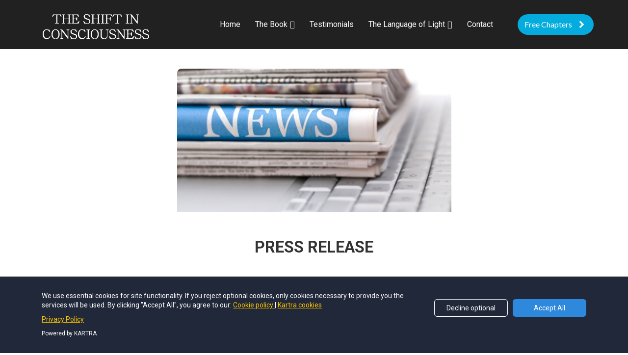

--- FILE ---
content_type: text/html; charset=UTF-8
request_url: https://www.camilloloken.pro/sic-pressrelease?r_done=1
body_size: 8791
content:
<!DOCTYPE html>
<html><head>
    <meta charset="utf-8">
    <title>The Shift in Consciousness</title>
    <meta name="description" content="The Shift in Consciousness">
	<meta name="keywords" content="Consciousness, The Shift in Consciousness">
    <meta name="robots" content="index, follow">
    <link rel="shortcut icon" href="https://d11n7da8rpqbjy.cloudfront.net/1mind1energy/93127_5a59e6d98a816_camillo-loken.png">
    <meta name="viewport" content="width=device-width, initial-scale=1.0">

    <meta name="author" content="">
    <meta property="og:title" content="">
    <meta property="og:description" content="">
    <meta property="og:image" content="">

    <!--
        Google fonts are computed and loaded on page build via save.js
        Individual stylesheets required are listed in /../css/new/css/pages/skeleton.css
    -->
    <!--<link href="//d2uolguxr56s4e.cloudfront.net/internal/pages/css/skeleton.min.css" rel="stylesheet">-->
    <link href="https://fonts.googleapis.com/css?family=Roboto:300,300i,400,400i,600,600i,700,700i,900,900i|Lato:300,300i,400,400i,600,600i,700,700i,900,900i|Open+Sans:300,300i,400,400i,600,600i,700,700i,900,900i" rel="stylesheet" type="text/css"><link rel="stylesheet" href="//d2uolguxr56s4e.cloudfront.net/internal/pages/css/new_bootstrap.css">
    <link rel="stylesheet" href="//d2uolguxr56s4e.cloudfront.net/internal/pages/css/kartra_components.css">
    <link rel="stylesheet" href="https://maxcdn.bootstrapcdn.com/font-awesome/4.3.0/css/font-awesome.min.css">
    
    

    <script>
        window.global_id = 'wHX04YSMsxoQ';
        window.secure_base_url = '//app.kartra.com/';
    </script>
    <script src="//app.kartra.com/js/build/front/pages/redirect.js"></script>
    
    <!--headerIncludes-->
    <style>

    .overlay_builder {
        position: relative;
    }

    .kartra_optin_footer-poweredby > p {
        font-size: 12px;
        line-height: 130%;
        font-weight: 300;
        color: #333;
        margin-top: 0px;
        margin-bottom: 0px;
    }

	body.modal-open{
		overflow:hidden;
		overflow-x:;
	}

    
	#page_background_color
	{
		background-color:#ffffff;
	}
	body
	{
		background-color:;
		
	}
	

    [data-effect] {
        visibility: hidden;
    }
    
    </style>
    <script>
        var google_analytics = null;
        
    </script> 
    <script src="/js/build/front/pages/skeleton-above.js"></script>
</head>
<body>

    <div style="height:0px;width:0px;opacity:0;position:fixed" class="js_kartra_trackable_object" data-kt-type="kartra_page_tracking" data-kt-value="wHX04YSMsxoQ" data-kt-owner="0gvXborD">
    </div>
    <div id="page" class="page container-fluid">
        <div id="page_background_color" class="row">
    <div class="content content--popup-overflow-visible" style="background-color:rgba(33,33,33,1)" id="_68c99ba6m">
        <div class="overflow_background_wrapper">
            <div class="background_changer"></div>
            <div class="background_changer_overlay"></div>
        </div>
        <nav class="navbar navbar-inverse">
            <div class="container nav-elem-wrapper nav-elem-wrapper--md-sm-flex nav-elem-wrapper--md-sm-vertical-center nav-elem-wrapper--md-sm-justify-content-space-between">
                <div class="navbar-header nav-elem-col">
                    <div data-component="image" href="javascript: void(0);">
                        <img class="kartra_image kartra_image--logo kartra_image--margin-bottom-none pull-left background_changer--blur0" style="border: 0px none rgb(35, 82, 124); margin: 0px; opacity: 1;" id="1549471562124_formbutton" data-original="//d11n7da8rpqbjy.cloudfront.net/1mind1energy/3273724_1549471650748theshift.png" src="[data-uri]">
                    </div>
                    <button type="button" class="navbar-toggle collapsed" data-toggle="collapse" data-target="#navbar_npZ3QaaBDm" aria-expanded="false" aria-controls="navbar">
                        <span class="sr-only">Toggle navigation</span>
                        <span class="icon-bar"></span>
                        <span class="icon-bar"></span>
                        <span class="icon-bar"></span>
                    </button>
                </div>
                <div id="navbar_npZ3QaaBDm" class="navbar-collapse collapse nav-elem-col navbar-collapse--md-sm-padding-right-none js_kartra_component_holder">
                    <div class="navbar-collapse__inner navbar-collapse__inner--sm-padding-top-big-tiny navbar-collapse__inner--sm-padding-bottom-tiny navbar-collapse__inner--md-sm-vertical-center navbar-collapse__inner--md-sm-justify-content-end js_kartra_component_holder">
                        <ul class="nav navbar-nav navbar-right">
                            <li class="propClone">
                                <a class="nav__link--padding-top-bottom-extra-medium nav__link--style-three toggle_page" href="https://app.kartra.com/redirect_to/?asset=page&amp;id=Zm0L6I7fanYf" data-color="#ffffff" data-frame-id="_68c99ba6m" id="1549731257340_formbutton" onmouseover="this.style.backgroundColor='rgb(42, 121, 255)'" onmouseout="this.style.backgroundColor='transparent'" data-project-id="30" data-page-id="212" style="color: rgb(255, 255, 255); font-weight: 400; font-family: Roboto; background-color: transparent;" target="_parent">Home</a>
                            </li>
                            
                            <li class="propClone dropdown">
                                <a class="nav__link--padding-top-bottom-extra-medium nav__link--style-three toggle_submenu" href="javascript: void(0);" data-color="#ffffff" data-frame-id="_68c99ba6m" id="1532357839556_formbutton" onmouseover="this.style.backgroundColor='rgb(42, 121, 255)'" onmouseout="this.style.backgroundColor='transparent'" style="color: rgb(255, 255, 255); font-weight: 400; font-family: Roboto; background-color: transparent;" data-toggle="dropdown" target="_parent">The Book</a><ul class="dropdown-menu menu_dropdown-menu" style="background-color: rgb(51, 51, 51);"><li><a class="toggle_page" href="https://app.kartra.com/redirect_to/?asset=page&amp;id=SdZJILKbWMZa" data-project-id="30" data-page-id="221" data-frame-id="_68c99ba6m" target="_parent">The Book</a></li><li><a class="toggle_page" href="https://app.kartra.com/redirect_to/?asset=page&amp;id=adMoTDvewc9c" data-project-id="30" data-page-id="224" data-frame-id="_68c99ba6m" target="_parent">The Authors</a></li><li><a class="toggle_page" href="https://app.kartra.com/redirect_to/?asset=page&amp;id=k0PrUtjMdHrK" data-project-id="30" data-page-id="226" data-frame-id="_68c99ba6m" target="_parent">Get It On Amazon</a></li><li><a class="toggle_page" href="https://app.kartra.com/redirect_to/?asset=page&amp;id=XHY0mwWtgJrK" data-project-id="30" data-page-id="227" data-frame-id="_68c99ba6m" target="_parent">Videos</a></li><li><a class="toggle_custom" href="https://www.1mind1energy.com/incredible-stories/an-amazing-story" target="_blank" data-frame-id="_68c99ba6m">An Amazing Story</a></li><li><a class="toggle_page" href="https://app.kartra.com/redirect_to/?asset=page&amp;id=wHX04YSMsxoQ" data-project-id="30" data-page-id="225" data-frame-id="_68c99ba6m" target="_parent">Press Release</a></li></ul>
                            </li><li class="propClone" id="zA7Z2pjTds">
                                <a class="nav__link--padding-top-bottom-extra-medium nav__link--style-three toggle_page" href="https://app.kartra.com/redirect_to/?asset=page&amp;id=HWayQ25PCIrK" data-color="#ffffff" data-frame-id="_68c99ba6m" id="3KrmQsNETI" onmouseover="this.style.backgroundColor='rgb(42, 121, 255)'" onmouseout="this.style.backgroundColor='transparent'" style="background-color: transparent; color: rgb(255, 255, 255); font-weight: 400; font-family: Roboto;" data-project-id="30" data-page-id="222" target="_parent">Testimonials</a>
                            </li>
                            <li class="propClone dropdown">
                                <a class="nav__link--padding-top-bottom-extra-medium nav__link--style-three toggle_submenu" href="javascript: void(0);" data-color="#ffffff" data-frame-id="_68c99ba6m" id="1532357855723_formbutton" onmouseover="this.style.backgroundColor='rgb(42, 121, 255)'" onmouseout="this.style.backgroundColor='transparent'" style="color: rgb(255, 255, 255); font-weight: 400; font-family: Roboto; background-color: transparent;" data-toggle="dropdown" target="_parent">The Language of Light</a><ul class="dropdown-menu menu_dropdown-menu" style="background-color: rgb(51, 51, 51);"><li><a class="toggle_page" href="https://app.kartra.com/redirect_to/?asset=page&amp;id=oHqk0mac8NZa" data-project-id="30" data-page-id="228" data-frame-id="_68c99ba6m" target="_parent">The Language of Light</a></li><li><a class="toggle_page" href="https://app.kartra.com/redirect_to/?asset=page&amp;id=gm9IMpEC4vZa" data-project-id="30" data-page-id="229" data-frame-id="_68c99ba6m" target="_parent">Feedback</a></li><li><a class="toggle_page" href="https://app.kartra.com/redirect_to/?asset=page&amp;id=mjEBpz8VisoQ" data-project-id="30" data-page-id="230" data-frame-id="_68c99ba6m" target="_parent">Videos</a></li><li><a class="toggle_page" href="https://app.kartra.com/redirect_to/?asset=page&amp;id=VcqxDYdQ1yoQ" data-project-id="30" data-page-id="233" target="_blank" data-frame-id="_68c99ba6m">Free Access To Membership Portal</a></li></ul>
                            </li>
                            
                            <li class="propClone">
                                <a class="nav__link--padding-top-bottom-extra-medium nav__link--style-three toggle_page" href="https://app.kartra.com/redirect_to/?asset=page&amp;id=MHlxVad638Za" data-color="#ffffff" data-frame-id="_68c99ba6m" id="1532359019008_formbutton" onmouseover="this.style.backgroundColor='rgb(42, 121, 255)'" onmouseout="this.style.backgroundColor='transparent'" style="color: rgb(255, 255, 255); font-weight: 400; font-family: Roboto; background-color: transparent;" data-project-id="30" data-page-id="231" target="_parent">Contact</a>
                            </li>
                        </ul>
                        <div class="inline_elements_wrapper pull-right xs-pull-center inline_elements_wrapper--md-margin-left-special-medium inline_elements_wrapper--md-padding-left-small inline_elements_wrapper--xs-margin-top-big-tiny">
                            
                        </div><div data-component="button" id="accordion-Zi7RzlRKRX">
                                    <a href="https://app.kartra.com/redirect_to/?asset=page&amp;id=OqyT5Pzg0DZa" class="kartra_button1 kartra_button1--blue kartra_button1--icon-right kartra_button1--margin-top-bottom-big-tiny kartra_button1--solid kartra_button1--small kartra_button1--rounded pull-right toggle_page" style="font-weight: 400; background-color: rgb(3, 172, 220); color: rgb(255, 255, 255); margin: 15px 0px; font-family: Lato;" data-frame-id="_68c99ba6m" id="1532357820606_formbutton" target="_blank" data-project-id="4" data-page-id="33">Free Chapters<span class="kartra_icon__icon fa fa-chevron-right" style="color: rgb(255, 255, 255); border-color: rgb(255, 255, 255); font-weight: 400;"></span></a>
                                </div>
                    </div>
                </div>
                <!--/.nav-collapse -->
            </div>
        </nav>
    </div>

            <div class="content" style="padding: 40px 0px 20px; background-color: rgba(0, 0, 0, 0);" id="_5snmdjfhj">
                <div class="background_changer background_changer--blur0" style="background-image: none; opacity: 1;"></div>
                <div class="background_changer_overlay" style="background-image: none;"></div>
                <div class="container"><div class="row" data-component="grid"><div class="col-md-8 col-md-offset-2"><div class="js_kartra_component_holder"><div data-component="image" href="javascript: void(0);"><img class="kartra_image kartra_image--full pull-center background_changer--blur0" id="1549714869859_formbutton" style="border: 0px none rgb(51, 51, 51); margin: 0px auto 20px; opacity: 1; width: 559px; max-width: 100%; height: auto;" data-original="//d11n7da8rpqbjy.cloudfront.net/1mind1energy/3303969_1549715780400press_release.jpg" src="[data-uri]"></div><div data-component="text" id="hncNQZXzdB"><div class="kartra_text" style="position: relative; margin-top: 30px; margin-bottom: 20px;"><p style="font-size: 1.2rem; text-align: center;"><strong><span style="font-size: 1.2rem;"><span style="font-size: 1.2rem;">PRESS RELEASE</span></span></strong></p>
</div></div><div data-component="text" id="hncNQZXzdB"><div class="kartra_text" style="position: relative; margin-top: 30px; margin-bottom: 20px;"><p>On September 21st, 2011 MMD Newswire released a press release about our book with the title:</p>

<p>&nbsp;</p>

<p><strong>''The Shift In Consciousness'' strives to bridge gap between spirituality and science:</strong></p>

<p>Oslo, Norway (MMD Newswire) September 21, 2011.&nbsp;</p>

<p>&nbsp;</p>

<p>What do you get when you combine a former atheist/rationalist/scientific type with an ex-restaurateur who, thanks in part to a golden needle, found a new calling in midlife as a medium?</p>

<p>&nbsp;</p>

<p>While that sounds like the premise for an intriguing fantasy or sci-fi TV series, Norwegian authors and speakers Camillo Loken and Lilli Bendriss are real people, and they're perfectly serious. Together this unlikely pair has penned a book, "The Shift in Consciousness" (Galileo Publishing, 2011) that makes an earnest effort to bridge the often frustrating gap between science and spirituality.</p>

<p>&nbsp;</p>

<p>That's a pretty ambitious undertaking, one that has been attempted by numerous authors in recent years, but Loken says:</p>

<p>&nbsp;</p>

<p><em>"This is the first book, as far as we know, that combines a balanced mix between 'channeled' information and science.&nbsp;There are tons of spiritual books on the market, including books that are purely 'channeled' information like 'Seth Speaks' or 'A Course in Miracles.' </em></p>

<p>&nbsp;</p>

<p><em>You'll also find a lot of books dealing with philosophy-based information about ancient beliefs, and in recent years there have been several books using science and research to explain how the universe is a thinking, living, vibrating unit and not just some random occurrence.&nbsp;</em><em style="font-size: 0.625rem;">Gregg Braden's books 'Fractal Time' and 'Divine Matrix' are examples of the latter. However, you will not find any books containing both 'channeled' information and scientific research addressing spirituality. As such, our book is unique."</em></p>

<p>&nbsp;</p>

<p>Originally written in Norwegian and recently translated into English, "The Shift in Consciousness" was written for the growing audience of educated spiritual seekers who retain an interest in science and research.</p>

<p>&nbsp;</p>

<p>The work draws on a wide range of research and literature in the scientific, metaphysical, and spiritual arenas - the authors used nearly 150 sources - and covers trending and perennially popular topics alike.</p>

<p>&nbsp;</p>

<p>Among these are energy, frequencies and vibrations, death, the soul, karma, reincarnation, quantum mechanics, consciousness, thought and mind power patterns, near-death experiences, dimensions and density levels, our shifting consciousness, and much more.</p>

<p>&nbsp;</p>

<p>Says Loken, <em>"People who had read spiritual information for decades told us that this book summed up all their reading as well as putting their studies in perspective. They told us that they use our book as a kind of encyclopedia and keep coming back to it over and over again since it is packed with incredible information balancing channeled messages and research/science."</em></p>

<p>&nbsp;</p>

<p>While skeptics will almost certainly raise their eyebrows, there's no denying that the Seth books Loken mentioned have been enormously popular for several decades." A Course In Miracles" has a legion of followers worldwide. And millions of baby boomers, Gen-X'ers, and younger people have displayed an abiding interest in the hodge-podge of topics covered in "The Shift in Consciousness."</p>

<p>&nbsp;</p>

<p>The popularity of the DVD "What The Bleep Do We Know?" and the multi-media phenomenon "The Secret," as well as a host of new titles from publishers such as Hay House, demonstrate that there is a worldwide appetite for spirituality content. In other words, Loken and Bendriss are riding a solid trend, though for them it's not about trendiness but about getting what they feel is an important message out to the world.</p>

<p>&nbsp;</p>

<p>"Unlike 'The Secret,' which just touched on the so-called Law of Attraction, 'The Shift In Consciousness' goes way beyond just one universal law," says Loken.</p>

<p>&nbsp;</p>

<p><em>"Our book demonstrates how spirituality and science are now approaching each other like never before. When people start to understand that we are part of a living, vibrating universe and that what we think and feel actually makes a difference in the world around us through the electromagnetic fields we send out, it will change our lives for the better."</em></p>

<p>&nbsp;</p>

<p>What's all this talk about vibrations?</p>

<p>&nbsp;</p>

<p>Loken explains, <em>"Extensive research on the heart shows that it is the largest generator of electromagnetic fields, which influence the atoms, which again make up our world and reality. As such, I believe we are living in a vibrating and sentient universe and we have the power to change our lives - and perhaps even the world - by the way we think and feel." </em></p>

<p>&nbsp;</p>

<p>The story of the authors of "The Shift In Consciousness" is probably worthy of a book in itself. Camillo Loken grew up in a family of physicians; his father, uncle, and grandfather were all doctors.</p>

<p>&nbsp;</p>

<p>"It was," he says, <em>"a family of atheists who instilled in me that we humans are all alone in the universe, and that the dramas of our lives culminate in a final and often ignoble end: Death. Darkness. You are gone forever. Game over. Nothing beyond that." </em></p>

<p>&nbsp;</p>

<p>Loken was also taught that life on Earth is just a cosmic coincidence, and that luck and chance govern our lives. He adopted this view, but at the age of sixteen gained a keen interest in the unknown. He began reading books about near-death experiences, UFOs, reincarnation, and Jose Silva's research on brain patterns and the power of thought.</p>

<p>&nbsp;</p>

<p>"<em>I wanted to study these interesting topics further, but being a young man, I was influenced to pursue a more traditional path in terms of education,"</em> Loken says.</p>

<p>&nbsp;</p>

<p><em>"I fell back into the belief system I'd grown up with: that the only way to succeed in this life of coincidences is to work hard, get good grades and hopefully end up with a well-paying job you like. So I studied computer science and economics at the University of Toronto, Canada and then later I studied Hotel &amp; Catering Management at the University of Surrey, England. I ended up as a product manager at Merck, Sharpe &amp; Dohme, one of the biggest companies in the pharmaceutical industry." It was a great-paying gig that lasted for more than a decade. But something was missing from his life."</em></p>

<p>&nbsp;</p>

<p>Though Loken's passion for the unknown had faded away, it returned with incredible force several years ago. <em>"It was a moment of awakening - like waking up from a very long sleep and being starved for information," </em>Loken explains.</p>

<p>&nbsp;</p>

<p>He went on a quest to find answers to the big four questions. Who are we? Where do we come from? What are we doing here? Where are we going? The vast amount of information he gathered would later become the foundation of "The Shift in Consciousness."</p>

<p>&nbsp;</p>

<p>In his quest for answers, Loken met Lilli Bendriss, and it became clear that they had much in common. They started to work together, and when they decided to write a book together they soon realized that much of the "channeled" information Lilli had received throughout the years was a perfect fit with Loken's material.</p>

<p>&nbsp;</p>

<p>There was a silver thread connecting all of their diverse data, and it was too strong to ignore.</p>

<p>&nbsp;</p>

<p>Lilli Bendriss had her own "awakening" experience about twenty years ago when she was in her early forties. She had been running a restaurant with her husband for many years and began to feel unusually exhausted.</p>

<p>&nbsp;</p>

<p>When a tumor was discovered she was scheduled for examination at the local hospital, but she also decided to go see an acupuncturist. After three treatments, she says, the acupuncturist inserted one gold needle into her "hara" or sacral, "chakra" (according to Eastern tradition, the chakras are centers of energy in the body).</p>

<p>&nbsp;</p>

<p>Bendriss believes it was this event that opened up her powers to receive information from "the other side." Whatever the cause, something had changed. Bendriss went on to become a famous medium in Norway and all over Scandinavia, and has for many years appeared in the TV series "The Power of the Spirits."</p>

<p>&nbsp;</p>

<p>She also became an author and speaker on the subject of raising human consciousness. Now much of the information Bendriss received from otherworldly realms is seeing the light of day in the book, "The Shift In Consciousness."</p>

<p>&nbsp;</p>

<p>Regardless of one's opinions about channeling or chakras, one's belief or lack thereof in the power of thought to mold the world at large, or one's take on the authors' interpretations of the research they cite, Loken and Bendriss believe "The Shift In Consciousness" will provide a starting point for spirited (so to speak) conversations on some of life's most complex questions.</p>

<p>&nbsp;</p>

<p><em>"Science," </em>declares Loken, <em>"is finally catching up to what esoteric and spiritual teachers have stated for a long time. There is more to this world than what our five senses keep telling us. We all have incredible creative powers, and we hope our book will help make more people see that they hold all the power to be part of an individual and collective consciousness shift - and thus to create the kind of world we all want."</em></p>

<p>&nbsp;</p>

<p># # #</p>

<p>The English version of "The Shift In Consciousness" is available in several formats at Amazon.com sites all over the world:</p>

<p>&nbsp;</p>

<p>The original Norwegian version is available at <a href="https://camilloloken.no/bevissthetsskiftet/" target="_blank" data-frame-id="_5snmdjfhj">https://camilloloken.no/bevissthetsskiftet/</a></p>

<p>For more information about the book and the authors, visit <a href="http://theshiftinconsciousness.com" data-frame-id="_5snmdjfhj" target="_parent">www.TheShiftInConsciousness.com</a></p>
</div></div></div></div></div></div>
            </div>
        
            <div class="content content--padding-medium" style="background-color: #212121;" id="_19henmqio">
                <div class="background_changer"></div>
                <div class="background_changer_overlay"></div>
                <div class="container">
                    <div class="row row--equal" data-component="grid">
                        <div class="col-md-7 column--vertical-center">
                            <div class="js_kartra_component_holder">
                                <div data-component="text">
                                    <div class="kartra_text kartra_text--open-sans-font kartra_text--font-weight-regular kartra_text--extra-dark-grey kartra_text--sm-text-center" style="position: relative;"><p>© Copyrights by <strong>Camillo Loken</strong>. All Rights Reseved.</p>
</div>
                                </div>
                                <div class="kartra_link_wrapper kartra_link_wrapper--flex kartra_link_wrapper--align-left kartra_link_wrapper--sm-align-center kartra_link_wrapper--margin-bottom-big-tiny" data-component="bundle">
                                    
                                    <a class="kartra_list__link kartra_list__link--open-sans-font kartra_list__link--font-weight-bold kartra_list__link--light-coral-two kartra_list__link--padding-left-right-tiny kartra_list__link--hover-opacity-giant kartra_list__link--margin-bottom-extra-tiny toggle_page" href="https://app.kartra.com/redirect_to/?asset=page&amp;id=P1ur6AIo9TZa" data-frame-id="_19henmqio" id="1530717107309_formbutton" style="color: rgb(255, 138, 101); font-weight: 400; font-family: &quot;Open Sans&quot;;" target="_blank" data-project-id="21" data-page-id="127">About</a><a class="kartra_list__link kartra_list__link--open-sans-font kartra_list__link--font-weight-bold kartra_list__link--light-coral-two kartra_list__link--padding-left-right-tiny kartra_list__link--hover-opacity-giant kartra_list__link--margin-bottom-extra-tiny toggle_custom" href="https://www.camilloloken.pro/helpdesk-en" data-frame-id="_19henmqio" id="JgdkEOGG4N" style="color: rgb(255, 138, 101); font-weight: 700; font-family: &quot;Open Sans&quot;;" target="_parent">Contact</a>
                                    <a class="kartra_list__link kartra_list__link--open-sans-font kartra_list__link--font-weight-bold kartra_list__link--light-coral-two kartra_list__link--padding-left-right-tiny kartra_list__link--hover-opacity-giant kartra_list__link--margin-bottom-extra-tiny toggle_page" href="https://app.kartra.com/redirect_to/?asset=page&amp;id=JxL6jvh2sErK" data-frame-id="_19henmqio" id="1530718779916_formbutton" style="color: rgb(255, 138, 101); font-weight: 700; font-family: &quot;Open Sans&quot;;" data-project-id="21" data-page-id="129" target="_parent">Privacy Policy</a>
                                    <a class="kartra_list__link kartra_list__link--open-sans-font kartra_list__link--font-weight-bold kartra_list__link--light-coral-two kartra_list__link--padding-left-right-tiny kartra_list__link--hover-opacity-giant kartra_list__link--margin-bottom-extra-tiny toggle_page" href="https://app.kartra.com/redirect_to/?asset=page&amp;id=Srm2C6bBWcYf" data-frame-id="_19henmqio" id="1530718689914_formbutton" style="color: rgb(255, 138, 101); font-weight: 700; font-family: &quot;Open Sans&quot;;" data-project-id="21" data-page-id="128" target="_parent">Terms of Use</a>
                                </div>
                            </div>
                        </div>
                        <div class="col-md-5 column--vertical-center">
                            <div class="js_kartra_component_holder"><div data-component="image" id="6pDCAXSIzk" href="javascript: void(0);"><img class="kartra_image kartra_image--full pull-center background_changer--blur0" id="RZGYx77sPi" style="border: 0px none rgb(51, 51, 51); margin: 0px auto 20px; opacity: 1; width: 227px; max-width: 100%; height: auto;" data-original="//d11n7da8rpqbjy.cloudfront.net/1mind1energy/1330900_1530717215378CL-logo-english.png" src="[data-uri]"></div></div>
                        </div>
                    </div>
                </div>
            </div>
        </div>
    </div><!-- /#page -->
    <div style="height:0px;width:0px;opacity:0;position:fixed">
        
    </div>
    <div style="height:0px;width:0px;opacity:0;position:fixed">
        
    </div>

    <!-- Load JS here for greater good =============================--><script src="/js/build/front/pages/skeleton-immediate.js"></script><script src="/js/build/front/pages/skeleton-below.js" async defer></script>
    <script src="//app.kartra.com/resources/js/analytics/0gvXborD" async="" defer=""></script>
    <script src="//app.kartra.com/resources/js/page_check?page_id=wHX04YSMsxoQ" async="" defer=""></script>
    <script>
    if (typeof window['jQuery'] !== 'undefined') {
        window.jsVars = {"page_title":"The Shift in Consciousness","page_description":"The Shift in Consciousness","page_keywords":"Consciousness, The Shift in Consciousness","page_robots":"index, follow","secure_base_url":"\/\/app.kartra.com\/","global_id":"wHX04YSMsxoQ"};
        window.global_id = 'wHX04YSMsxoQ';
        window.secure_base_url = '//app.kartra.com/';

        window.parent.postMessage({
            title: window.jsVars.page_title,
            description: window.jsVars.page_description,
            keywords: window.jsVars.page_keywords,
            robots: window.jsVars.page_robots,
            domain: 'app.kartra.com'
        }, '*');

        // trigger the analytics on modal shown
        jQuery(window).on('shown.bs.modal', function(e) {
            if (typeof e.target !== 'undefined') {
                var modalClass = e.target.className;
                if (modalClass !== '') {
                    var modalElements = document.getElementsByClassName(modalClass);
                    if (typeof modalElements[0] !== 'undefined') {
                        var event = new Event('kartra_show_hidden_asset');
                        modalElements[0].dispatchEvent(event);
                    }
                }
            }
        });

        if( typeof Porthole !== 'undefined' ) {
            //domainn is a separate variable to domain
            windowProxy= new Porthole.WindowProxy('//1mind1energy.kartra.com/front/deal/proxy');
        }
    }
    </script>
    <footer>
        <div style="height:0px;width:0px;opacity:0;position:fixed">
            
        </div>
    </footer>
    <!-- GDPR cookie BANNER -->
<div class="gdpr_cookie_banner js_gdpr_cookie_banner" style="display: none;">
    <div class="container">
        <div class="row">
            <div class="col-xs-12">
                <div class="flex_grid">
                    
                    <i></i>
                    <p class="js_gdrp_cookie_banner_text">
                        We use cookies to ensure that we give you the best experience on our website. By remaining on this site, we will assume that you're OK with it.
                    </p>
                    <div class="gdpr_button_block">
                        <a href="" target="_blank" class="gdpr_button js_gdpr_button">INFO</a>
                        <button class="gdpr_close js_gdpr_close" type="button" data-type="kartra_page" data-type-id="225" data-type-owner="0gvXborD">I ACCEPT</button>
                    </div>
                </div>
            </div>
        </div>
    </div>
</div>
<!--// GDPR cookie BANNER -->  

    <script src="//app.kartra.com/resources/js/kartra_embed_wild_card?type=kartra_page&amp;owner=0gvXborD"></script>    


</body></html>

--- FILE ---
content_type: application/javascript; charset=utf-8
request_url: https://www.camilloloken.pro/js/build/front/pages/skeleton-below.js
body_size: 4628
content:
function setNotificationBarPadding(e){var t=jQuery(".js-notification-bar"),a=jQuery("body");if(!t.length)return!1;var o=t.outerHeight();o=parseInt(o,10),e?(a.css("padding-bottom",""),t.css({bottom:-o,opacity:0})):(a.css("padding-bottom",o),t.css({bottom:"",opacity:1}))}function throttleFn(e,t){var a=0;return function(){var o=new Date;o-a>=t&&(e(),a=o)}}function getKartraPage(){var e=jQuery('.js_kartra_trackable_object[data-kt-type="kartra_page_tracking"]'),t="";return e&&(t=e.attr("data-kt-value")),t||!1}function checkForAffiliate(e){var t,a="kaff_"+e,o=function(e){const t=document.cookie.match("(?:(?:^|.*; *)"+e+" *= *([^;]*).*$)|^.*$")[1];if(t)return decodeURIComponent(t)}(a),i=new URLSearchParams(window.location.search),r=i.get("kaff"),n=i.get("kmid");return r&&n&&n===e?t=o&&r===o?o:r:o&&(t=o),t}jQuery(document).ready(function(){function e(){var e=r(".kartra-sticking-topmenu");s.on("scroll",function(){e.each(function(e,t){var a=r(t);a.attr("is-hidden-section")||a.attr("is-delayed-section")||(s.scrollTop()>300&&!a.hasClass("kartra-floating-topmenu")?(n.css("top",a.height()),n.css("position","relative"),a.addClass("kartra-floating-topmenu"),a.hide(),a.fadeIn()):s.scrollTop()<300&&a.hasClass("kartra-floating-topmenu")&&(a.removeClass("kartra-floating-topmenu"),n.css("top",0)))})})}function t(e){var t=1e3*parseInt(e.attr("data-delay-duration"),10),a=isFirstVisit(),o=function(e){e.addClass("js_delay_loaded"),e[0].dispatchEvent(new Event("kartra_show_hidden_asset")),e.find(".js_delayed").each(function(e,t){var a=jQuery(t);try{window.kartra.pages.init[a.attr("data-delayed-type")](a)}catch(e){}}),e.find("*[delay-replace-src]").each(function(e,t){var a=jQuery(t);a.attr("src",a.attr("delay-replace-src")),a.attr("delay-replace-src","")})};a&&"first"===e.attr("data-delay-reocur")?(e.show(),e.removeAttr("is-delayed-section"),o(e)):setTimeout(function(){e.fadeIn(500),e.removeAttr("is-delayed-section"),o(e)},t)}function a(e){return e.className.split(" ").filter(function(e){return-1!==e.indexOf("_share")})[0]}function o(e){var t,a={facebook_share:{winHeight:400,winWidth:555,link:"http://www.facebook.com/sharer/sharer.php?u="},twitter_share:{winHeight:350,winWidth:520,link:"http://twitter.com/intent/tweet?text="},pinterest_share:{winHeight:450,winWidth:770,link:"https://pinterest.com/pin/create/button/"},google_share:{winHeight:500,winWidth:400,link:"https://plus.google.com/share?url="},linkedin_share:{winHeight:460,winWidth:550,link:"http://www.linkedin.com/shareArticle?mini=true&url="},whatsapp_share:{winHeight:460,winWidth:550,link:"https://api.whatsapp.com/send?text="}},o=a[e],i=screen.height/2-o.winHeight/2,r=screen.width/2-o.winWidth/2;if("pinterest_share"===e){var n=null;if(window.jsVars&&(window.jsVars.site&&window.jsVars.site.globalId?n=window.jsVars.site.globalId:window.jsVars.global_id&&(n=window.jsVars.global_id)),!n)return void console.error("Global ID of the site is not available.");var s="https:"+window.jsVars.secure_base_url+"api-external/sites/latest_screenshot";jQuery.ajax({url:s,type:"POST",data:{siteGlobalId:n}}).done(function(e){if(e&&e.attributes&&e.attributes.screenshot_url){var a=e.attributes.screenshot_url,n="";window.jsVars&&window.jsVars.page_title&&window.jsVars.page_title.trim()?n=window.jsVars.page_title.trim():window.jsVars&&window.jsVars.site&&window.jsVars.site.name?n=window.jsVars.site.name.trim():document.title&&document.title.trim()&&(n=document.title.trim()),n&&""!==n||(n="Kartra website"),n.length>200&&(n=n.substring(0,197)+"..."),t=o.link+"?url="+encodeURIComponent(window.location.href)+"&media="+encodeURIComponent(a||"")+"&description="+encodeURIComponent(n),window.open(t,"sharer","top="+i+",left="+r+",toolbar=0,status=0,width="+o.winWidth+",height="+o.winHeight)}}).fail(function(e,t,a){})}else{var t=o.link+encodeURIComponent(window.location.href);window.open(t,"sharer","top="+i+",left="+r+",toolbar=0,status=0,width="+o.winWidth+",height="+o.winHeight)}}function i(){jQuery(".row--full-screen,.content--full-screen").each(function(){jQuery(this).css({"min-height":window.innerHeight+"px"}),jQuery(this).css({height:"auto"})})}var r=jQuery,n=r("body"),s=r(window),d=getKartraPage(),c=window.kuuid,u="",l="";u=d||window.location.href.split("?")[0],l+="&referrer="+encodeURIComponent(u),l+="&kuid="+encodeURIComponent(c),window.addEventListener("message",function(e){if(e.data.message){if("kt-frame-checkout-loaded"===e.data.message&&"function"==typeof window.getProfileCookie){var t=window.getProfileCookie();e.source.postMessage({message:"kt-frame-profile",payload:{profile:null!==t&&void 0!==t?t:""}},e.origin)}if("kt-frame-set-profile"===e.data.message&&"function"==typeof window.setProfileCookie)try{setProfileCookie(e.data.payload.encryptedProfile),e.source.postMessage({message:"kt-frame-set-profile-reply",payload:{result:!0}},e.origin)}catch(t){e.source.postMessage({message:"kt-frame-set-profile-reply",payload:{result:!1}},e.origin)}"kt-frame-reload"===e.data.message&&window.location.reload()}}),r('[id^="checkout_frame_"], [id^="checkoutform_frame_"]').each(function(e,t){var a,o=r(t),i=o.parents(".checkout_form_container").first(),n=o.attr("src"),s="function"==typeof uniqueString?uniqueString():e,d=i.length&&i.attr("data-kt-owner")||"",c="";if(o.addClass("js_checkout_"+s),window.location.search&&(c=window.location.search.substring(1)),d){var u=checkForAffiliate(d);u&&(l+="&kaff="+encodeURIComponent(u))}var p=c+l+"#js_checkout_"+s;if(""===n){var h=o.attr("delay-replace-src");void 0!==h&&(a=-1!==h.indexOf("?")?"&":"?",o.attr("delay-replace-src",h+a+p))}else a=-1!==n.indexOf("?")?"&":"?",o.attr("src",n+a+p)}),"function"!=typeof window.onMessage_frame&&(window.onMessage_frame=function(e){if(void 0!==e.data&&"close"===e.data.func&&void 0===e.data.pop&&jQuery('[id^="checkoutform_"]').hide(),void 0!==e.data&&"on"===e.data.redirect&&(window.parent.location=e.data.url),void 0!==e.data&&"resize"==e.data.func&&void 0!==e.data["unique-id"]&&""!==e.data["unique-id"]){var t=r("."+e.data["unique-id"]);t.length&&(t.css("height",e.data.height+"px"),t.parent().css("height",e.data.height+"px"))}if(void 0!==e.data&&"kartra_reference_id_loaded"==e.data.func&&void 0!==e.data["unique-id"]&&""!==e.data["unique-id"]){var t=jQuery("."+e.data["unique-id"]);t.length&&(actionEvent=new CustomEvent("kartraReferenceIdLoaded",{detail:e.data.uuid}),t.parents(".checkout_form_container")[0].dispatchEvent(actionEvent))}void 0!==e.data&&e.data.message&&"kt-frame-reload"===e.data.message&&window.location.reload()}),"undefined"!=typeof Porthole&&"undefined"!=typeof windowProxy&&setTimeout(function(){windowProxy.addEventListener(window.onMessage_frame)},0),r.PubSub("hidden-query-complete").subscribe(function(){e(),r(".content").each(function(e,a){var o=r(a);o.attr("is-hidden-section")||(o.attr("is-delayed-section")?t(o):o.show())})}),r('script[src$="hiddensections.js"]').length||r.PubSub("hidden-query-complete").publish();var p=r(".google-map");p.length&&p.each(function(e,t){var a=r(t),o=a.find("#map");o.html("<iframe width='100%' height='100%' frameborder='0' style='border:0' src='https://www.google.com/maps/embed/v1/place?key=AIzaSyBlge9UR69rmWsHb7V7-dGDFOv9etdsHPs&q="+encodeURI(o.attr("location"))+"&zoom=15' allowfullscreen></iframe>")}),jQuery(".js_payment_method").parent().on("click",function(){jQuery(this).find(".js_payment_method")[0].click()});var h=jQuery("#disqus");h.length&&void 0!==h.attr("data-code")&&h.append(decodeURI(h.attr("data-code")));var f=jQuery(".js_facebook");f.length&&(f.find(".fb-comments").attr("data-href",window.location.href),function(e,t,a){var o,i=e.getElementsByTagName(t)[0];e.getElementById(a)||(o=e.createElement(t),o.id=a,o.src="https://connect.facebook.net/en_US/sdk.js#xfbml=1&version=v3.3",i.parentNode.insertBefore(o,i))}(document,"script","facebook-jssdk")),jQuery(document).on("click",".facebook_share, .twitter_share, .pinterest_share, .google_share, .linkedin_share, .whatsapp_share",function(e){e.preventDefault(),o(a(this))}),jQuery(".cross_btn > a").on("click",function(){jQuery(".footer-spacer").remove(),setNotificationBarPadding(!0)}),jQuery('[data-dismiss="modal"], [data-dismiss="popup-video"]').click(function(e){jQuery(this).closest(".modal").find(".kartra_video").each(function(e,t){var a=jQuery(this).find("iframe")[0];(a.contentWindow?a.contentWindow:a.contentDocument.defaultView).postMessage({func:"pause"},"*")})}),jQuery(".dg_optin").on("click",function(){jQuery(".show_modal_"+jQuery(this).attr("data-optin-pop")).length>0&&window["jquery_"+jQuery(this).attr("data-optin-pop")](".show_modal_"+jQuery(this).attr("data-optin-pop")).trigger("click"),jQuery(".show_modal_own_"+jQuery(this).attr("data-optin-pop")).length>0&&window["jquery_"+jQuery(this).attr("data-optin-pop")](".show_modal_own_"+jQuery(this).attr("data-optin-pop")).trigger("click")});var w=jQuery(".videoWrapper");if(w.length&&-1!==w.find("iframe").attr("src").indexOf("playlist")){var m=w.find("iframe"),g=m.attr("src"),y=g.indexOf("&ratio="),_=g.indexOf("&const="),j=parseFloat(g.slice(y+7,_+1)),v=parseInt(g.slice(_+7,g.length));jQuery(window).on("resize",function(){var e=w.width()*j+v;w.height(e)})}jQuery(".accordion-indicator-icon-element").on("click",function(){jQuery(this).closest(".panel").toggleClass("active-panel"),jQuery(this).closest(".panel").siblings(".panel").removeClass("active-panel")}),jQuery(".panel-title .panel-title-container > a").on("click",function(){jQuery(this).closest(".panel").toggleClass("active-panel"),jQuery(this).closest(".panel").siblings(".panel").removeClass("active-panel")}),i();var k=r(window).width();jQuery(window).on("resize",throttleFn(function(){var e=r(window).width();k!==e&&(k=e,i(),setNotificationBarPadding())},100)),window.self!==window.top&&-1===document.referrer.indexOf("kartra")&&jQuery("head").append('<base target="_parent">'),initAnimationEffects()}),jQuery(window).on("load",function(){isPageFullyLoaded=!0;var e=isFirstVisit();if(setNotificationBarPadding(),jQuery('[data-screenshot="true"]').each(function(e,t){var a=jQuery("iframe",this).height(),o=jQuery("iframe",this).width(),i=jQuery(this).attr("data-thumbnail");i&&""!==i&&-1===i.indexOf("kartra_logo_color.svg")&&jQuery(this).html('<div class="kartra_video"><img src="'+i+'" width="'+o+'" height="'+a+'"></div>')}),jQuery("a").click(function(e){if(jQuery(this).hasClass("toggle_optin")||jQuery(this).hasClass("toggle_contentbox")){var t=jQuery(this).attr("id");jQuery('[data-button="'+t+'"]').modal("show"),jQuery(".modal-backdrop").addClass("popup-modal")}}),setCookie(cookieLocation,!0,{days:30}),jQuery("#popup_landing").length>0){if("every"===jQuery("#popup_landing").attr("data-reocur")||!0!==e){var t=1e3*parseInt(jQuery("#popup_landing").attr("data-delay"));setTimeout(function(){jQuery("#popup_landing").modal("show"),jQuery(".modal-backdrop").addClass("popup-modal")},t)}}if(jQuery("#popup_exit").length>0){if("every"===jQuery("#popup_exit").attr("data-reocur")||!0!==e)if("close"===jQuery("#popup_exit").attr("data-trigger"))window.onbeforeunload=function(){return jQuery("#popup_landing").modal("hide"),jQuery("#popup_exit").modal("show"),jQuery(".modal-backdrop").addClass("popup-modal"),window.onbeforeunload=null,!1};else{var a=!1;!function(e,t,a){e.addEventListener?e.addEventListener(t,a,!1):e.attachEvent&&e.attachEvent("on"+t,a)}(document,"mouseout",function(e){if(e=e||window.event,"input"!=e.target.tagName.toLowerCase()){var t=Math.max(document.documentElement.clientWidth,window.innerWidth||0);if(!(e.clientX>=t-50||e.clientY>=50)){e.relatedTarget||e.toElement||o()}}});var o=function(){!1===a&&(jQuery("#popup_landing").modal("hide"),jQuery("#popup_exit").modal("show"),jQuery(".modal-backdrop").addClass("popup-modal"),a=!0)}}}if(jQuery("body").on("show.bs.modal",function(e){"true"!==jQuery(e.target).attr("data-autoplay-triggered")&&(jQuery(e.target).attr("data-autoplay-triggered","true"),jQuery(e.target).find("iframe").each(function(e,t){if(jQuery(t).attr("src").indexOf("autop")>-1){var a=jQuery(t).attr("src");a=a.replace(/autoplay=false&amp;/g,""),a=a.replace(/autoplaceholder/g,"autoplay"),a=a.replace(/noautoplay/g,"autoplay"),jQuery(t).attr("src",a)}}))}),jQuery(".toggle_video").on("click",function(){var e=jQuery(this).attr("data-video");if("true"!==jQuery(this).attr("data-video-external"))jQuery(".hidden_video_holder_"+e).find("#preview_video_button").length?jQuery(".hidden_video_holder_"+e).find("#preview_video_button").trigger("click"):jQuery(".popup_trigger_"+e).trigger("click");else{var t=!1,a=function(){if(!t)return!1;var e=.5625*t.width();t.css("height",e+"px"),t[0].contentWindow.postMessage({func:"getSize"},"*")};jQuery(".popup_video_"+e).first().modal("show").off("hide.bs.modal").on("hide.bs.modal",function(){jQuery(this).find("iframe")[0].contentWindow.postMessage({func:"pause"},"*"),jQuery(window).off("resize",a)}).off("shown.bs.modal").on("shown.bs.modal",function(){t=jQuery(this).find("iframe"),a(),jQuery(window).on("resize",a),jQuery(".modal-backdrop").css("opacity",.7),jQuery(".modal-backdrop:not(.popup-modal)").css("z-index",1052),jQuery(this).css("z-index",1053)})}}),jQuery('[data-dismiss="popup-video"]').click(function(e){jQuery(this).parents(".popup-video").modal("hide")}),jQuery(".toggle_playlist").on("click",function(){var e=jQuery(this).attr("data-video");jQuery(".hidden_video_holder_"+e).find("#preview_playlist_button").length?jQuery(".hidden_video_holder_"+e).find("#preview_playlist_button").trigger("click"):jQuery(".popup_trigger_"+e).trigger("click")}),jQuery(".js_checkout_template").length>0){const i={Small:"kartra_checkout_small",Medium:"kartra_checkout_medium",Large:"kartra_checkout_large",Giant:"kartra_checkout_giant"};jQuery(".js_checkout_template").each(function(e,t){var a=jQuery(t).attr("data-kt-value"),o=jQuery(t).attr("class").match(/checkout_tpl_[\w-]*\b/)[0];if(""!=a&&"v2"!==jQuery(t).attr("data-checkout-version")){var r=window.kuuid;jQuery.ajax({url:secureBaseUrl+"resource/generateCheckoutForm",type:"POST",xhrFields:{withCredentials:!0},data:{template:o,encrypted_button:a,is_dark:jQuery(t).hasClass("checkout_tpl_dark"),kuid:r}}).done(function(e){var o=jQuery.parseHTML(e.html),r=jQuery(t).attr("data-color"),n=void 0==jQuery(t).attr("data-buttonsize")?"Small":jQuery(t).attr("data-buttonsize"),s=jQuery(o);s.removeClass("kartra_checkout_giant").removeClass("kartra_checkout_large").removeClass("kartra_checkout_small"),s.addClass(i[n]),s.find(".js_theme_border").css("border-color",r),s.find(".js_theme_background").css("background",r),s.find(".js_theme_border_bottom").css("border-bottom-color",r),s.find(".js_theme_color").css("color",r),s.addClass("form_holder"),s.find('*[class*="col-"], .row').addClass("js_checkout-grid-element");var d=s.find(".js_kartra_reference_id").val();jQuery(t).html(s),attachKartraCheckoutFormEvents(s.find("form")),kartra_form_init_event(a),actionEvent=new CustomEvent("kartraReferenceIdLoaded",{detail:d}),jQuery(t)[0].dispatchEvent(actionEvent)})}})}});

--- FILE ---
content_type: application/javascript; charset=utf-8
request_url: https://app.kartra.com/js/build/front/pages/redirect.js
body_size: 1434
content:
;(function() {

    var redirectEl = document.querySelector('meta[data-redirect]'),
        redirectObj,
        redirectUrl,
        newTab = false;

    if (redirectEl) {
        redirectObj = JSON.parse(redirectEl.dataset.redirect);

        redirectObj = booleanify(redirectObj);

        if (!redirectObj.certain) {
            performRedirect();
        } else {
            queryCookies();
        }
    }

    function performRedirect() {
        var pageHash = '';
        var inIframe = isInIframe();
        var location = window.location;
        var searchParams = new URLSearchParams(location.search);
        var urlParams = getUrlParams(location);
        var uuid = window.kuuid;
        var kref = window.kref;

        if (redirectObj.redirectToUrl) {
            if (redirectObj.custom.protocol) {
                redirectUrl = redirectObj.custom.protocol;
            } else {
                redirectUrl = 'http://';
            }

            redirectUrl += redirectObj.custom.url;

            if (redirectObj.custom.newTab) {
                newTab = redirectObj.custom.newTab;
            }

        } else {
            redirectUrl = redirectObj.page.url;

            if (redirectObj.page.newTab) {
                newTab = redirectObj.page.newTab;
            }
        }

        var urlParamsForRedirectUrl = getUrlParams(new URL(redirectUrl));

        redirectUrl += (
            redirectUrl.indexOf('?') === -1
                ? '?'
                : '&'
        ) + 'kuid=' + encodeURIComponent(uuid);

        if (kref) {
            redirectUrl += '&kref=' + encodeURIComponent(kref);
        }

        if (urlParams.length) {
            for (var param of urlParams) {
                var existingParam = urlParamsForRedirectUrl.some(function (urlParam) {
                    return urlParam.key === param.key;
                });

                if (!existingParam) {
                    redirectUrl += '&' + param.key + '=' + encodeURIComponent(param.value);
                }
            }
        }

        if (inIframe) {
            window.parent.postMessage({
                redirectUrl: redirectUrl,
                newTab: newTab
            }, '*');
        } else {
            if (newTab && 'true' === newTab) {
                window.open(redirectUrl);
            } else {
                window.location = redirectUrl;
            }
        }
    }

    function queryCookies() {
        var lists = {},
            sequences = {},
            tags = {},

            data = {
                days: '0',
                hours: '0',
                seconds: '0',
                minutes: '0'
            };

        var type = redirectObj.option;

        if (type === 'list' || type === 'not-list') {
            lists[redirectObj.list.id] = data;
        } else if (type === 'sequence' || type === 'not-sequence') {
            sequences[redirectObj.sequence.id] = data;
        } else if (type === 'tag' || type === 'not-tag') {
            tags[redirectObj.category_tag.tag] = data;
        }

        var resources = {
            lists: lists,
            tags: tags,
            sequences: sequences
        };

        var xhttp = new XMLHttpRequest();

        xhttp.open("POST", secure_base_url + 'front/email_countdown/ajax_countdown_data', true);

        xhttp.withCredentials = true;

        var formData = new FormData();
        formData.append('pageHashedId', global_id);
        formData.append('resources', JSON.stringify(resources));

        if (typeof window.kuuid !== 'undefined') {
            formData.append('kuid', window.kuuid);
        }

        xhttp.send(formData);

        xhttp.onreadystatechange = function() {
            if (xhttp.readyState == 4 && xhttp.status == 200) {
                var data = JSON.parse(xhttp.responseText);

                var result = {};

                if (data.success === true && data.resources) {
                    if (data.resources.based_on_subscribe_list_date) {
                        result.list = data.resources.based_on_subscribe_list_date;
                    }
                    if (data.resources.based_on_subscribe_tag_date) {
                        result.tag = data.resources.based_on_subscribe_tag_date;
                    }
                    if (data.resources.based_on_subscribe_sequence_date) {
                        result.sequence = data.resources.based_on_subscribe_sequence_date;
                    }
                }

                if (type === 'list') {
                    if (result.list && result.list[redirectObj.list.id]) {
                        performRedirect();
                    }
                } else if (type === 'not-list') {
                    
                    if (!result.list || !result.list[redirectObj.list.id]) {
                        performRedirect();
                    }
                } else if (type === 'sequence') {
                    if (result.sequence && result.sequence[redirectObj.sequence.id]) {
                        performRedirect();
                    }
                } else if (type === 'not-sequence') {
                    if (!result.sequence || !result.sequence[redirectObj.sequence.id]) {
                        performRedirect();
                    }
                } else if (type === 'tag') {
                    if (result.tag && result.tag[redirectObj.category_tag.tag]) {
                        performRedirect();
                    }
                } else if (type === 'not-tag') {
                    if (!result.tag || !result.tag[redirectObj.category_tag.tag]) {
                        performRedirect();
                    }
                }
            }
        };


    }

    function booleanify(obj) {
        for (var propName in obj) {
            if (obj[propName] === 'true') {
                obj[propName] = true;
            } else if (obj[propName] === 'false') {
                obj[propName] = false;
            }
        }

        return obj;
    }

    function getUrlParams(url) {
        var validUrlParams = [
            'utm_source',
            'utm_medium',
            'utm_campaign',
            'utm_content',
            'utm_term',
        ];

        var urlParams = [];

        if (url.search) {
            var searchParams = new URLSearchParams(url.search);

            searchParams.forEach(function (value, key) {
                key = key.toLowerCase();
                value = value.trim();

                if (validUrlParams.indexOf(key) !== -1) {
                    urlParams.push({
                        key: key,
                        value: value
                    });
                }
            });
        }

        return urlParams;
    }

    function isInIframe() {
        try {
            return window.self !== window.top;
        } catch (e) {
            return true;
        }
    }
})();

--- FILE ---
content_type: application/javascript; charset=UTF-8
request_url: https://app.kartra.com/resources/js/kartra_embed_wild_card?type=kartra_page&owner=0gvXborD
body_size: 1972
content:
(function(window){
    var replaceUrl = false;
    var url = new URL(window.location.href);
    var searchParams = new URLSearchParams(url.search);
    var profileCookieName = 'kprofile';

    if ('undefined' === typeof window.kuuid) {
        setUuidParam();
    }

    if ('undefined' === typeof window.kll) {
        setKllParam();
    }

    if ('undefined' === typeof window.kref) {
        setKrefParam();
    }

    setKaffParam();

    if (replaceUrl) {
        window.history.replaceState(
            null,
            null,
            url.toString()
        );
    }

    function getCookie(name) {
        var cookieRegex = '(?:(?:^|.*; *)' + name + ' *= *([^;]*).*$)|^.*$';
        var cookie = document.cookie.match(cookieRegex)[1];

        if (cookie) {
            return decodeURIComponent(cookie);
        }
    }

    function setCookie(name, value, options) {
        options = options || {};

        // If 'days' is provided, calculate max-age in seconds
        if (options.days) {
            options['max-age'] = options.days * 60 * 60 * 24;

            delete options.days;
        }

        // Build the options string from the options object
        var optionsStr = Object.keys(options).reduce(
            function(acc, key) {
                return acc + '; ' + key + '=' + options[key];
            },
            ''
        );

        // Get the current document domain and split it by '.'
        var domain = document.domain;
        var parts = domain.split('.');

        // Build an array of all possible domain variants
        // For example, for "subdomain.abc.co.uk" this will yield:
        // ["subdomain.abc.co.uk", "abc.co.uk", "co.uk"]
        var domains = [];

        if (parts.length > 1) {
            for (var i = 0; i < parts.length - 1; i++) {
                domains.push(parts.slice(i).join('.'));
            }
        } else {
            domains = [domain];
        }

        // Set the cookie for each domain variant
        for (var j = 0; j < domains.length; j++) {
            document.cookie = name + '=' + encodeURIComponent(value) + optionsStr + '; path=/; domain=' + domains[j];
        }
    }

    function generateUUID() {
        var d = new Date().getTime();
        var d2 = (
                'undefined' !== typeof performance
                && performance.now
                && (performance.now() * 1000)
            )
            || 0;

        return 'xxxxxxxx-xxxx-4xxx-yxxx-xxxxxxxxxxxx'.replace(/[xy]/g, function (c) {
            var r = Math.random() * 16;

            if (d > 0) {
                r = (d + r) % 16 | 0;
                d = Math.floor(d / 16);
            } else {
                r = (d2 + r) % 16 | 0;
                d2 = Math.floor(d2 / 16);
            }

            return (
                c === 'x'
                    ? r
                    : (r & 0x3 | 0x8)
            ).toString(16);
        });
    }

    function generateKuuid() {
        var uuid = generateUUID();
        var currentUnixTimestamp = Math.floor(Date.now() / 1000);

        return uuid + '-' + currentUnixTimestamp;
    }

    function isInIframe() {
        try {
            return window.self !== window.top;
        } catch (e) {
            return true;
        }
    }

    function validateKuuid(uuid) {
        // Explode the string by the dash
        var segments = uuid.split('-');

        // Check if the 6th segment exists & is a valid UNIX timestamp
        if (
            segments.length >= 6
            && segments[5]
        ) {
            return isValidUnixTimestamp(segments[5]);
        }

        // If no 6th segment, check the current time against the threshold
        var currentTimestamp = Math.floor(Date.now() / 1000); // Current UNIX timestamp in seconds
        var thresholdTimestamp = 1728950400; // 15 Oct 2024 00:00:00 UNIX timestamp

        // Validate if the current timestamp is before the threshold
        return currentTimestamp < thresholdTimestamp;
    }

    function setUuidParam() {
        var inIframe = isInIframe();
        var uuid;

        if (inIframe) {
            if (searchParams.has('kuid')) {
                uuid = searchParams.get('kuid');
            } else {
                uuid = getCookie('kuuid');
            }
        } else {
            uuid = getCookie('kuuid');

            if (!uuid) {
                var kartraReferrer = searchParams.get('kref');
                var kartraLid = searchParams.get('lid');

                if (
                    searchParams.has('kuid')
                    && kartraReferrer
                    && (
                        document.referrer
                        || kartraLid
                    )
                ) {
                    uuid = searchParams.get('kuid');
                }
            }
        }

        if (
            !uuid
            || !validateKuuid(uuid)
        ) {
            uuid = generateKuuid();
        }

        window.kuuid = uuid;

        if (searchParams.has('kuid')) {
            url.searchParams.delete('kuid');

            replaceUrl = true;
        }
    }

    function setKllParam() {
        var kll = getCookie('kll');

        if (!kll) {
            if (searchParams.has('kll')) {
                kll = searchParams.get('kll');
            }
        }

        window.kll = kll;

        if (searchParams.has('kll')) {
            url.searchParams.delete('kll');

            replaceUrl = true;
        }
    }

    function setKrefParam() {
        var referrer;
        var inIframe = isInIframe();

        if (inIframe) {
            if (searchParams.has('referrer')) {
                referrer = searchParams.get('referrer');
                replaceUrl = true;
                url.searchParams.delete('referrer');
            }
        } else {
            referrer = (document.referrer && document.referrer.split('?')[0]) || '';
        }

        if (searchParams.has('kref')) {
            referrer = searchParams.get('kref');
            replaceUrl = true;
            url.searchParams.delete('kref');
        }

        window.kref = referrer;
    }

    function setKaffParam() {
        if (
            searchParams.has('kaff')
            && searchParams.has('kmid')
        ) {
            var affiliateHash = searchParams.get('kaff');
            var memberHash = searchParams.get('kmid');
            var cookieName = 'kaff_' + memberHash;

            url.searchParams.delete('kaff');
            url.searchParams.delete('kmid');

            setCookie(
                cookieName,
                affiliateHash,
                {
                    path: '/',
                    days: 30,
                    secure: true,
                    samesite: 'none',
                }
            );

            replaceUrl = true;
        }
    }

    function isValidUnixTimestamp(timestamp) {
        var timestampInteger = parseInt(timestamp, 10);

        return !isNaN(timestampInteger)
            && timestampInteger > 0
            && timestamp.length === 10;
    }

    function getProfileCookie() {
        return getCookie(profileCookieName);
    }

    function setProfileCookie(cookieValue) {
        setCookie(
            profileCookieName,
            cookieValue,
            {
                path: '/',
                days: 30,
                secure: true,
                samesite: 'none',
            }
        );
    }

    window.getProfileCookie = getProfileCookie;
    window.setProfileCookie = setProfileCookie;
}(window));

var gdprScript = document.createElement('script');
gdprScript.type = 'text/javascript';
gdprScript.src = 'https://app.kartra.com/resources/js/kartra_embed_wild_card_step_2?type=kartra_page&owner=0gvXborD&kuid=' + window.kuuid;
document.body.appendChild(gdprScript);
